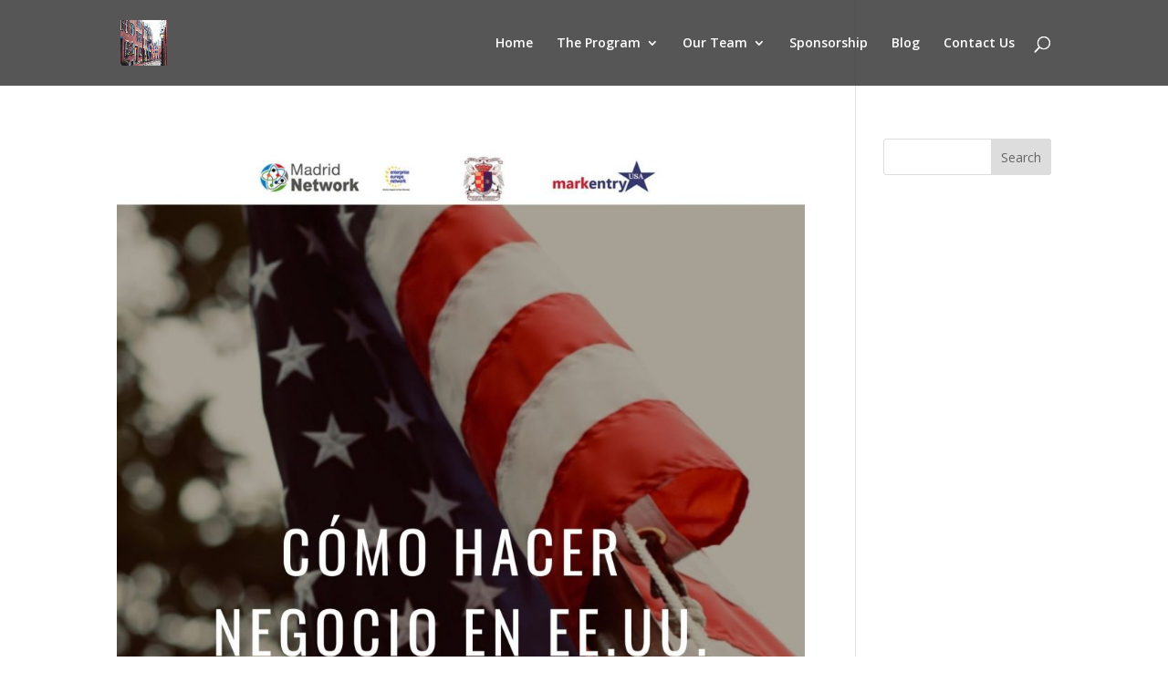

--- FILE ---
content_type: text/html; charset=utf-8
request_url: https://accounts.google.com/o/oauth2/postmessageRelay?parent=https%3A%2F%2Frccharvardexe.com&jsh=m%3B%2F_%2Fscs%2Fabc-static%2F_%2Fjs%2Fk%3Dgapi.lb.en.2kN9-TZiXrM.O%2Fd%3D1%2Frs%3DAHpOoo_B4hu0FeWRuWHfxnZ3V0WubwN7Qw%2Fm%3D__features__
body_size: 161
content:
<!DOCTYPE html><html><head><title></title><meta http-equiv="content-type" content="text/html; charset=utf-8"><meta http-equiv="X-UA-Compatible" content="IE=edge"><meta name="viewport" content="width=device-width, initial-scale=1, minimum-scale=1, maximum-scale=1, user-scalable=0"><script src='https://ssl.gstatic.com/accounts/o/2580342461-postmessagerelay.js' nonce="KqAyQkqYLru8id_8eSxS9g"></script></head><body><script type="text/javascript" src="https://apis.google.com/js/rpc:shindig_random.js?onload=init" nonce="KqAyQkqYLru8id_8eSxS9g"></script></body></html>